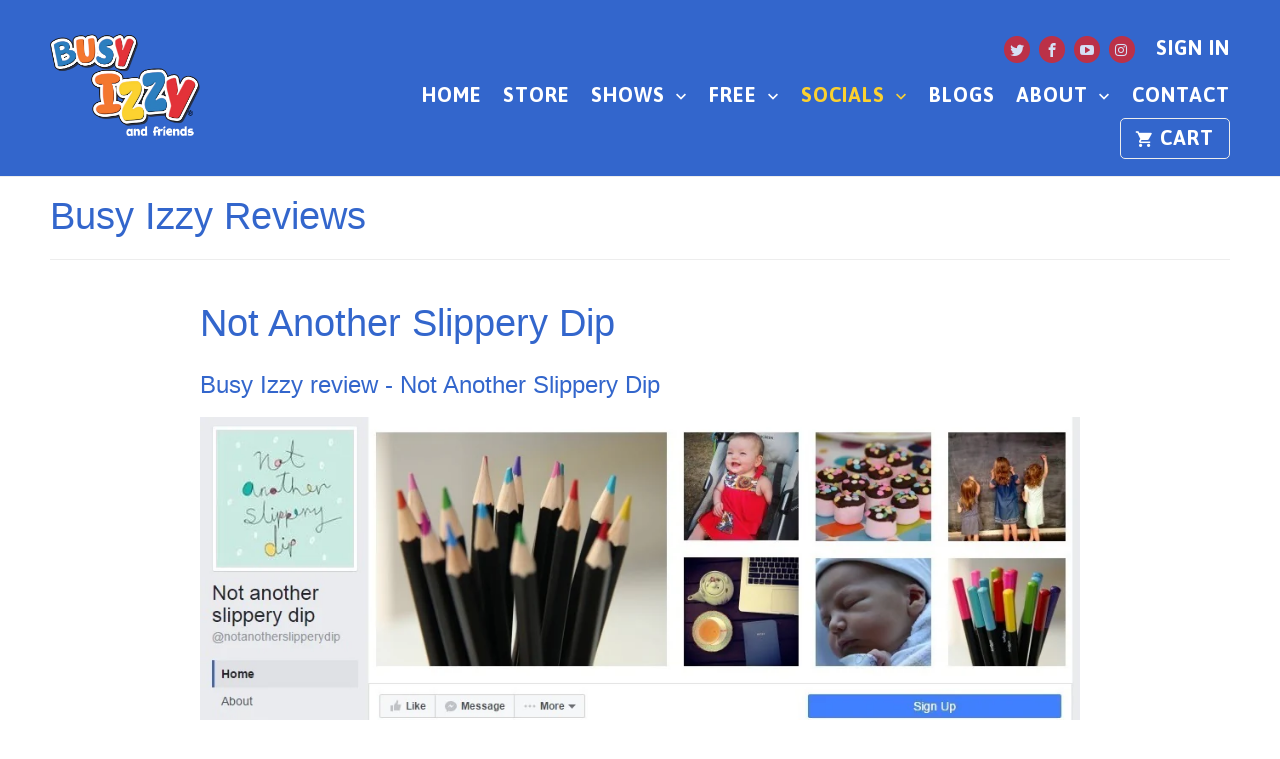

--- FILE ---
content_type: text/html; charset=utf-8
request_url: https://busyizzy.com/blogs/reviews/not-another-slippery-dip
body_size: 14509
content:
<!DOCTYPE html>
<!--[if lt IE 7 ]><html class="ie ie6" lang="en"> <![endif]-->
<!--[if IE 7 ]><html class="ie ie7" lang="en"> <![endif]-->
<!--[if IE 8 ]><html class="ie ie8" lang="en"> <![endif]-->
<!--[if IE 9 ]><html class="ie ie9" lang="en"> <![endif]-->
<!--[if (gte IE 10)|!(IE)]><!--><html lang="en"> <!--<![endif]-->
  <head>
    <!-- Google tag (gtag.js) -->
<script async src="https://www.googletagmanager.com/gtag/js?id=Tag_ID"></script>
<script>
 window.dataLayer = window.dataLayer || [];
 function gtag(){dataLayer.push(arguments);}
 gtag('js', new Date());
 gtag('config', 'Tag_ID');
</script>
    <meta charset="utf-8">
    <meta http-equiv="cleartype" content="on">
    <meta name="robots" content="index,follow">

    
    <title>Not Another Slippery Dip - Busy Izzy and friends</title>

    
      <meta name="description" content="Busy Izzy review - Not Another Slippery Dip Share this Tweet Like Pin Post Plus" />
    

    <!-- Custom Fonts -->
    
      <link href="//fonts.googleapis.com/css?family=.|Asap:light,normal,bold|Asap:light,normal,bold|" rel="stylesheet" type="text/css" />
    

    

<meta name="author" content="Busy Izzy and friends">
<meta property="og:url" content="https://busyizzy.com/blogs/reviews/not-another-slippery-dip">
<meta property="og:site_name" content="Busy Izzy and friends">


  <meta property="og:type" content="article">
  <meta property="og:title" content="Not Another Slippery Dip">
  
  
    
    
    
      <meta property="og:image" content="http://cdn.shopify.com/s/files/1/0993/1300/files/www_NotAnotherSlipperyDip_25July2016_Facebook.jpg?1525426739281144140">
      <meta property="og:image:secure_url" content="https://cdn.shopify.com/s/files/1/0993/1300/files/www_NotAnotherSlipperyDip_25July2016_Facebook.jpg?1525426739281144140">
    
  


  <meta property="og:description" content="Busy Izzy review - Not Another Slippery Dip Share this Tweet Like Pin Post Plus">




<meta name="twitter:card" content="summary">

  <meta name="twitter:title" content="Not Another Slippery Dip">
  <meta name="twitter:description" content="Busy Izzy review - Not Another Slippery Dip




Share this
Tweet Like Pin Post Plus

">
  
    
    
    
      <meta property="twitter:image" content="http://cdn.shopify.com/s/files/1/0993/1300/files/www_NotAnotherSlipperyDip_25July2016_Facebook.jpg?1525426739281144140">
    
  


    
    

    <!-- Mobile Specific Metas -->
    <meta name="HandheldFriendly" content="True">
    <meta name="MobileOptimized" content="320">
    <meta name="viewport" content="width=device-width,initial-scale=1">
    <meta name="theme-color" content="#ffffff">

    <!-- Stylesheets for Mobilia 4.4 -->
    <link href="//busyizzy.com/cdn/shop/t/19/assets/styles.scss.css?v=72224131119471061841726286766" rel="stylesheet" type="text/css" media="all" />

    <!-- Icons -->
    <link rel="shortcut icon" type="image/x-icon" href="//busyizzy.com/cdn/shop/t/19/assets/favicon.png?v=110222432323829547361484795170">
    
    
    
    
    	<link rel="canonical" href="https://busyizzy.com/blogs/reviews/not-another-slippery-dip" />
    

    

    <script src="//busyizzy.com/cdn/shop/t/19/assets/app.js?v=93072648124309020921727932878" type="text/javascript"></script>
    
    <script>window.performance && window.performance.mark && window.performance.mark('shopify.content_for_header.start');</script><meta name="facebook-domain-verification" content="1julbbdf72d3zrtvp4z8986h7ddmj0">
<meta name="google-site-verification" content="rxmc3HrxCFpzSnuZR5EepBB9gdMy1JO6XkiAvxNRrRA">
<meta id="shopify-digital-wallet" name="shopify-digital-wallet" content="/9931300/digital_wallets/dialog">
<meta name="shopify-checkout-api-token" content="6d80b3fb4a236bc5f998df526f6ef2ec">
<meta id="in-context-paypal-metadata" data-shop-id="9931300" data-venmo-supported="false" data-environment="production" data-locale="en_US" data-paypal-v4="true" data-currency="AUD">
<link rel="alternate" type="application/atom+xml" title="Feed" href="/blogs/reviews.atom" />
<script async="async" src="/checkouts/internal/preloads.js?locale=en-AU"></script>
<link rel="preconnect" href="https://shop.app" crossorigin="anonymous">
<script async="async" src="https://shop.app/checkouts/internal/preloads.js?locale=en-AU&shop_id=9931300" crossorigin="anonymous"></script>
<script id="apple-pay-shop-capabilities" type="application/json">{"shopId":9931300,"countryCode":"AU","currencyCode":"AUD","merchantCapabilities":["supports3DS"],"merchantId":"gid:\/\/shopify\/Shop\/9931300","merchantName":"Busy Izzy and friends","requiredBillingContactFields":["postalAddress","email"],"requiredShippingContactFields":["postalAddress","email"],"shippingType":"shipping","supportedNetworks":["visa","masterCard","amex","jcb"],"total":{"type":"pending","label":"Busy Izzy and friends","amount":"1.00"},"shopifyPaymentsEnabled":true,"supportsSubscriptions":true}</script>
<script id="shopify-features" type="application/json">{"accessToken":"6d80b3fb4a236bc5f998df526f6ef2ec","betas":["rich-media-storefront-analytics"],"domain":"busyizzy.com","predictiveSearch":true,"shopId":9931300,"locale":"en"}</script>
<script>var Shopify = Shopify || {};
Shopify.shop = "busy-izzy.myshopify.com";
Shopify.locale = "en";
Shopify.currency = {"active":"AUD","rate":"1.0"};
Shopify.country = "AU";
Shopify.theme = {"name":"| eChic Mobilia-PROD 4.4 05\/03\/17","id":172370705,"schema_name":null,"schema_version":null,"theme_store_id":null,"role":"main"};
Shopify.theme.handle = "null";
Shopify.theme.style = {"id":null,"handle":null};
Shopify.cdnHost = "busyizzy.com/cdn";
Shopify.routes = Shopify.routes || {};
Shopify.routes.root = "/";</script>
<script type="module">!function(o){(o.Shopify=o.Shopify||{}).modules=!0}(window);</script>
<script>!function(o){function n(){var o=[];function n(){o.push(Array.prototype.slice.apply(arguments))}return n.q=o,n}var t=o.Shopify=o.Shopify||{};t.loadFeatures=n(),t.autoloadFeatures=n()}(window);</script>
<script>
  window.ShopifyPay = window.ShopifyPay || {};
  window.ShopifyPay.apiHost = "shop.app\/pay";
  window.ShopifyPay.redirectState = null;
</script>
<script id="shop-js-analytics" type="application/json">{"pageType":"article"}</script>
<script defer="defer" async type="module" src="//busyizzy.com/cdn/shopifycloud/shop-js/modules/v2/client.init-shop-cart-sync_BApSsMSl.en.esm.js"></script>
<script defer="defer" async type="module" src="//busyizzy.com/cdn/shopifycloud/shop-js/modules/v2/chunk.common_CBoos6YZ.esm.js"></script>
<script type="module">
  await import("//busyizzy.com/cdn/shopifycloud/shop-js/modules/v2/client.init-shop-cart-sync_BApSsMSl.en.esm.js");
await import("//busyizzy.com/cdn/shopifycloud/shop-js/modules/v2/chunk.common_CBoos6YZ.esm.js");

  window.Shopify.SignInWithShop?.initShopCartSync?.({"fedCMEnabled":true,"windoidEnabled":true});

</script>
<script>
  window.Shopify = window.Shopify || {};
  if (!window.Shopify.featureAssets) window.Shopify.featureAssets = {};
  window.Shopify.featureAssets['shop-js'] = {"shop-cart-sync":["modules/v2/client.shop-cart-sync_DJczDl9f.en.esm.js","modules/v2/chunk.common_CBoos6YZ.esm.js"],"init-fed-cm":["modules/v2/client.init-fed-cm_BzwGC0Wi.en.esm.js","modules/v2/chunk.common_CBoos6YZ.esm.js"],"init-windoid":["modules/v2/client.init-windoid_BS26ThXS.en.esm.js","modules/v2/chunk.common_CBoos6YZ.esm.js"],"init-shop-email-lookup-coordinator":["modules/v2/client.init-shop-email-lookup-coordinator_DFwWcvrS.en.esm.js","modules/v2/chunk.common_CBoos6YZ.esm.js"],"shop-cash-offers":["modules/v2/client.shop-cash-offers_DthCPNIO.en.esm.js","modules/v2/chunk.common_CBoos6YZ.esm.js","modules/v2/chunk.modal_Bu1hFZFC.esm.js"],"shop-button":["modules/v2/client.shop-button_D_JX508o.en.esm.js","modules/v2/chunk.common_CBoos6YZ.esm.js"],"shop-toast-manager":["modules/v2/client.shop-toast-manager_tEhgP2F9.en.esm.js","modules/v2/chunk.common_CBoos6YZ.esm.js"],"avatar":["modules/v2/client.avatar_BTnouDA3.en.esm.js"],"pay-button":["modules/v2/client.pay-button_BuNmcIr_.en.esm.js","modules/v2/chunk.common_CBoos6YZ.esm.js"],"init-shop-cart-sync":["modules/v2/client.init-shop-cart-sync_BApSsMSl.en.esm.js","modules/v2/chunk.common_CBoos6YZ.esm.js"],"shop-login-button":["modules/v2/client.shop-login-button_DwLgFT0K.en.esm.js","modules/v2/chunk.common_CBoos6YZ.esm.js","modules/v2/chunk.modal_Bu1hFZFC.esm.js"],"init-customer-accounts-sign-up":["modules/v2/client.init-customer-accounts-sign-up_TlVCiykN.en.esm.js","modules/v2/client.shop-login-button_DwLgFT0K.en.esm.js","modules/v2/chunk.common_CBoos6YZ.esm.js","modules/v2/chunk.modal_Bu1hFZFC.esm.js"],"init-shop-for-new-customer-accounts":["modules/v2/client.init-shop-for-new-customer-accounts_DrjXSI53.en.esm.js","modules/v2/client.shop-login-button_DwLgFT0K.en.esm.js","modules/v2/chunk.common_CBoos6YZ.esm.js","modules/v2/chunk.modal_Bu1hFZFC.esm.js"],"init-customer-accounts":["modules/v2/client.init-customer-accounts_C0Oh2ljF.en.esm.js","modules/v2/client.shop-login-button_DwLgFT0K.en.esm.js","modules/v2/chunk.common_CBoos6YZ.esm.js","modules/v2/chunk.modal_Bu1hFZFC.esm.js"],"shop-follow-button":["modules/v2/client.shop-follow-button_C5D3XtBb.en.esm.js","modules/v2/chunk.common_CBoos6YZ.esm.js","modules/v2/chunk.modal_Bu1hFZFC.esm.js"],"checkout-modal":["modules/v2/client.checkout-modal_8TC_1FUY.en.esm.js","modules/v2/chunk.common_CBoos6YZ.esm.js","modules/v2/chunk.modal_Bu1hFZFC.esm.js"],"lead-capture":["modules/v2/client.lead-capture_D-pmUjp9.en.esm.js","modules/v2/chunk.common_CBoos6YZ.esm.js","modules/v2/chunk.modal_Bu1hFZFC.esm.js"],"shop-login":["modules/v2/client.shop-login_BmtnoEUo.en.esm.js","modules/v2/chunk.common_CBoos6YZ.esm.js","modules/v2/chunk.modal_Bu1hFZFC.esm.js"],"payment-terms":["modules/v2/client.payment-terms_BHOWV7U_.en.esm.js","modules/v2/chunk.common_CBoos6YZ.esm.js","modules/v2/chunk.modal_Bu1hFZFC.esm.js"]};
</script>
<script id="__st">var __st={"a":9931300,"offset":39600,"reqid":"77554edc-4009-416f-ac23-10cdb8403077-1768914743","pageurl":"busyizzy.com\/blogs\/reviews\/not-another-slippery-dip","s":"articles-230213137","u":"2c873a17c8ce","p":"article","rtyp":"article","rid":230213137};</script>
<script>window.ShopifyPaypalV4VisibilityTracking = true;</script>
<script id="captcha-bootstrap">!function(){'use strict';const t='contact',e='account',n='new_comment',o=[[t,t],['blogs',n],['comments',n],[t,'customer']],c=[[e,'customer_login'],[e,'guest_login'],[e,'recover_customer_password'],[e,'create_customer']],r=t=>t.map((([t,e])=>`form[action*='/${t}']:not([data-nocaptcha='true']) input[name='form_type'][value='${e}']`)).join(','),a=t=>()=>t?[...document.querySelectorAll(t)].map((t=>t.form)):[];function s(){const t=[...o],e=r(t);return a(e)}const i='password',u='form_key',d=['recaptcha-v3-token','g-recaptcha-response','h-captcha-response',i],f=()=>{try{return window.sessionStorage}catch{return}},m='__shopify_v',_=t=>t.elements[u];function p(t,e,n=!1){try{const o=window.sessionStorage,c=JSON.parse(o.getItem(e)),{data:r}=function(t){const{data:e,action:n}=t;return t[m]||n?{data:e,action:n}:{data:t,action:n}}(c);for(const[e,n]of Object.entries(r))t.elements[e]&&(t.elements[e].value=n);n&&o.removeItem(e)}catch(o){console.error('form repopulation failed',{error:o})}}const l='form_type',E='cptcha';function T(t){t.dataset[E]=!0}const w=window,h=w.document,L='Shopify',v='ce_forms',y='captcha';let A=!1;((t,e)=>{const n=(g='f06e6c50-85a8-45c8-87d0-21a2b65856fe',I='https://cdn.shopify.com/shopifycloud/storefront-forms-hcaptcha/ce_storefront_forms_captcha_hcaptcha.v1.5.2.iife.js',D={infoText:'Protected by hCaptcha',privacyText:'Privacy',termsText:'Terms'},(t,e,n)=>{const o=w[L][v],c=o.bindForm;if(c)return c(t,g,e,D).then(n);var r;o.q.push([[t,g,e,D],n]),r=I,A||(h.body.append(Object.assign(h.createElement('script'),{id:'captcha-provider',async:!0,src:r})),A=!0)});var g,I,D;w[L]=w[L]||{},w[L][v]=w[L][v]||{},w[L][v].q=[],w[L][y]=w[L][y]||{},w[L][y].protect=function(t,e){n(t,void 0,e),T(t)},Object.freeze(w[L][y]),function(t,e,n,w,h,L){const[v,y,A,g]=function(t,e,n){const i=e?o:[],u=t?c:[],d=[...i,...u],f=r(d),m=r(i),_=r(d.filter((([t,e])=>n.includes(e))));return[a(f),a(m),a(_),s()]}(w,h,L),I=t=>{const e=t.target;return e instanceof HTMLFormElement?e:e&&e.form},D=t=>v().includes(t);t.addEventListener('submit',(t=>{const e=I(t);if(!e)return;const n=D(e)&&!e.dataset.hcaptchaBound&&!e.dataset.recaptchaBound,o=_(e),c=g().includes(e)&&(!o||!o.value);(n||c)&&t.preventDefault(),c&&!n&&(function(t){try{if(!f())return;!function(t){const e=f();if(!e)return;const n=_(t);if(!n)return;const o=n.value;o&&e.removeItem(o)}(t);const e=Array.from(Array(32),(()=>Math.random().toString(36)[2])).join('');!function(t,e){_(t)||t.append(Object.assign(document.createElement('input'),{type:'hidden',name:u})),t.elements[u].value=e}(t,e),function(t,e){const n=f();if(!n)return;const o=[...t.querySelectorAll(`input[type='${i}']`)].map((({name:t})=>t)),c=[...d,...o],r={};for(const[a,s]of new FormData(t).entries())c.includes(a)||(r[a]=s);n.setItem(e,JSON.stringify({[m]:1,action:t.action,data:r}))}(t,e)}catch(e){console.error('failed to persist form',e)}}(e),e.submit())}));const S=(t,e)=>{t&&!t.dataset[E]&&(n(t,e.some((e=>e===t))),T(t))};for(const o of['focusin','change'])t.addEventListener(o,(t=>{const e=I(t);D(e)&&S(e,y())}));const B=e.get('form_key'),M=e.get(l),P=B&&M;t.addEventListener('DOMContentLoaded',(()=>{const t=y();if(P)for(const e of t)e.elements[l].value===M&&p(e,B);[...new Set([...A(),...v().filter((t=>'true'===t.dataset.shopifyCaptcha))])].forEach((e=>S(e,t)))}))}(h,new URLSearchParams(w.location.search),n,t,e,['guest_login'])})(!0,!0)}();</script>
<script integrity="sha256-4kQ18oKyAcykRKYeNunJcIwy7WH5gtpwJnB7kiuLZ1E=" data-source-attribution="shopify.loadfeatures" defer="defer" src="//busyizzy.com/cdn/shopifycloud/storefront/assets/storefront/load_feature-a0a9edcb.js" crossorigin="anonymous"></script>
<script crossorigin="anonymous" defer="defer" src="//busyizzy.com/cdn/shopifycloud/storefront/assets/shopify_pay/storefront-65b4c6d7.js?v=20250812"></script>
<script data-source-attribution="shopify.dynamic_checkout.dynamic.init">var Shopify=Shopify||{};Shopify.PaymentButton=Shopify.PaymentButton||{isStorefrontPortableWallets:!0,init:function(){window.Shopify.PaymentButton.init=function(){};var t=document.createElement("script");t.src="https://busyizzy.com/cdn/shopifycloud/portable-wallets/latest/portable-wallets.en.js",t.type="module",document.head.appendChild(t)}};
</script>
<script data-source-attribution="shopify.dynamic_checkout.buyer_consent">
  function portableWalletsHideBuyerConsent(e){var t=document.getElementById("shopify-buyer-consent"),n=document.getElementById("shopify-subscription-policy-button");t&&n&&(t.classList.add("hidden"),t.setAttribute("aria-hidden","true"),n.removeEventListener("click",e))}function portableWalletsShowBuyerConsent(e){var t=document.getElementById("shopify-buyer-consent"),n=document.getElementById("shopify-subscription-policy-button");t&&n&&(t.classList.remove("hidden"),t.removeAttribute("aria-hidden"),n.addEventListener("click",e))}window.Shopify?.PaymentButton&&(window.Shopify.PaymentButton.hideBuyerConsent=portableWalletsHideBuyerConsent,window.Shopify.PaymentButton.showBuyerConsent=portableWalletsShowBuyerConsent);
</script>
<script data-source-attribution="shopify.dynamic_checkout.cart.bootstrap">document.addEventListener("DOMContentLoaded",(function(){function t(){return document.querySelector("shopify-accelerated-checkout-cart, shopify-accelerated-checkout")}if(t())Shopify.PaymentButton.init();else{new MutationObserver((function(e,n){t()&&(Shopify.PaymentButton.init(),n.disconnect())})).observe(document.body,{childList:!0,subtree:!0})}}));
</script>
<link id="shopify-accelerated-checkout-styles" rel="stylesheet" media="screen" href="https://busyizzy.com/cdn/shopifycloud/portable-wallets/latest/accelerated-checkout-backwards-compat.css" crossorigin="anonymous">
<style id="shopify-accelerated-checkout-cart">
        #shopify-buyer-consent {
  margin-top: 1em;
  display: inline-block;
  width: 100%;
}

#shopify-buyer-consent.hidden {
  display: none;
}

#shopify-subscription-policy-button {
  background: none;
  border: none;
  padding: 0;
  text-decoration: underline;
  font-size: inherit;
  cursor: pointer;
}

#shopify-subscription-policy-button::before {
  box-shadow: none;
}

      </style>

<script>window.performance && window.performance.mark && window.performance.mark('shopify.content_for_header.end');</script>
    
    <!-- 3/2/2017 eChic added pinterest functionality -->      
    <script type="text/javascript" src="https://assets.pinterest.com/js/pinit.js"
          data-pin-hover="true"      >
    </script>
    <meta name="google-site-verification" content="rxmc3HrxCFpzSnuZR5EepBB9gdMy1JO6XkiAvxNRrRA" />
    
  <link href="https://monorail-edge.shopifysvc.com" rel="dns-prefetch">
<script>(function(){if ("sendBeacon" in navigator && "performance" in window) {try {var session_token_from_headers = performance.getEntriesByType('navigation')[0].serverTiming.find(x => x.name == '_s').description;} catch {var session_token_from_headers = undefined;}var session_cookie_matches = document.cookie.match(/_shopify_s=([^;]*)/);var session_token_from_cookie = session_cookie_matches && session_cookie_matches.length === 2 ? session_cookie_matches[1] : "";var session_token = session_token_from_headers || session_token_from_cookie || "";function handle_abandonment_event(e) {var entries = performance.getEntries().filter(function(entry) {return /monorail-edge.shopifysvc.com/.test(entry.name);});if (!window.abandonment_tracked && entries.length === 0) {window.abandonment_tracked = true;var currentMs = Date.now();var navigation_start = performance.timing.navigationStart;var payload = {shop_id: 9931300,url: window.location.href,navigation_start,duration: currentMs - navigation_start,session_token,page_type: "article"};window.navigator.sendBeacon("https://monorail-edge.shopifysvc.com/v1/produce", JSON.stringify({schema_id: "online_store_buyer_site_abandonment/1.1",payload: payload,metadata: {event_created_at_ms: currentMs,event_sent_at_ms: currentMs}}));}}window.addEventListener('pagehide', handle_abandonment_event);}}());</script>
<script id="web-pixels-manager-setup">(function e(e,d,r,n,o){if(void 0===o&&(o={}),!Boolean(null===(a=null===(i=window.Shopify)||void 0===i?void 0:i.analytics)||void 0===a?void 0:a.replayQueue)){var i,a;window.Shopify=window.Shopify||{};var t=window.Shopify;t.analytics=t.analytics||{};var s=t.analytics;s.replayQueue=[],s.publish=function(e,d,r){return s.replayQueue.push([e,d,r]),!0};try{self.performance.mark("wpm:start")}catch(e){}var l=function(){var e={modern:/Edge?\/(1{2}[4-9]|1[2-9]\d|[2-9]\d{2}|\d{4,})\.\d+(\.\d+|)|Firefox\/(1{2}[4-9]|1[2-9]\d|[2-9]\d{2}|\d{4,})\.\d+(\.\d+|)|Chrom(ium|e)\/(9{2}|\d{3,})\.\d+(\.\d+|)|(Maci|X1{2}).+ Version\/(15\.\d+|(1[6-9]|[2-9]\d|\d{3,})\.\d+)([,.]\d+|)( \(\w+\)|)( Mobile\/\w+|) Safari\/|Chrome.+OPR\/(9{2}|\d{3,})\.\d+\.\d+|(CPU[ +]OS|iPhone[ +]OS|CPU[ +]iPhone|CPU IPhone OS|CPU iPad OS)[ +]+(15[._]\d+|(1[6-9]|[2-9]\d|\d{3,})[._]\d+)([._]\d+|)|Android:?[ /-](13[3-9]|1[4-9]\d|[2-9]\d{2}|\d{4,})(\.\d+|)(\.\d+|)|Android.+Firefox\/(13[5-9]|1[4-9]\d|[2-9]\d{2}|\d{4,})\.\d+(\.\d+|)|Android.+Chrom(ium|e)\/(13[3-9]|1[4-9]\d|[2-9]\d{2}|\d{4,})\.\d+(\.\d+|)|SamsungBrowser\/([2-9]\d|\d{3,})\.\d+/,legacy:/Edge?\/(1[6-9]|[2-9]\d|\d{3,})\.\d+(\.\d+|)|Firefox\/(5[4-9]|[6-9]\d|\d{3,})\.\d+(\.\d+|)|Chrom(ium|e)\/(5[1-9]|[6-9]\d|\d{3,})\.\d+(\.\d+|)([\d.]+$|.*Safari\/(?![\d.]+ Edge\/[\d.]+$))|(Maci|X1{2}).+ Version\/(10\.\d+|(1[1-9]|[2-9]\d|\d{3,})\.\d+)([,.]\d+|)( \(\w+\)|)( Mobile\/\w+|) Safari\/|Chrome.+OPR\/(3[89]|[4-9]\d|\d{3,})\.\d+\.\d+|(CPU[ +]OS|iPhone[ +]OS|CPU[ +]iPhone|CPU IPhone OS|CPU iPad OS)[ +]+(10[._]\d+|(1[1-9]|[2-9]\d|\d{3,})[._]\d+)([._]\d+|)|Android:?[ /-](13[3-9]|1[4-9]\d|[2-9]\d{2}|\d{4,})(\.\d+|)(\.\d+|)|Mobile Safari.+OPR\/([89]\d|\d{3,})\.\d+\.\d+|Android.+Firefox\/(13[5-9]|1[4-9]\d|[2-9]\d{2}|\d{4,})\.\d+(\.\d+|)|Android.+Chrom(ium|e)\/(13[3-9]|1[4-9]\d|[2-9]\d{2}|\d{4,})\.\d+(\.\d+|)|Android.+(UC? ?Browser|UCWEB|U3)[ /]?(15\.([5-9]|\d{2,})|(1[6-9]|[2-9]\d|\d{3,})\.\d+)\.\d+|SamsungBrowser\/(5\.\d+|([6-9]|\d{2,})\.\d+)|Android.+MQ{2}Browser\/(14(\.(9|\d{2,})|)|(1[5-9]|[2-9]\d|\d{3,})(\.\d+|))(\.\d+|)|K[Aa][Ii]OS\/(3\.\d+|([4-9]|\d{2,})\.\d+)(\.\d+|)/},d=e.modern,r=e.legacy,n=navigator.userAgent;return n.match(d)?"modern":n.match(r)?"legacy":"unknown"}(),u="modern"===l?"modern":"legacy",c=(null!=n?n:{modern:"",legacy:""})[u],f=function(e){return[e.baseUrl,"/wpm","/b",e.hashVersion,"modern"===e.buildTarget?"m":"l",".js"].join("")}({baseUrl:d,hashVersion:r,buildTarget:u}),m=function(e){var d=e.version,r=e.bundleTarget,n=e.surface,o=e.pageUrl,i=e.monorailEndpoint;return{emit:function(e){var a=e.status,t=e.errorMsg,s=(new Date).getTime(),l=JSON.stringify({metadata:{event_sent_at_ms:s},events:[{schema_id:"web_pixels_manager_load/3.1",payload:{version:d,bundle_target:r,page_url:o,status:a,surface:n,error_msg:t},metadata:{event_created_at_ms:s}}]});if(!i)return console&&console.warn&&console.warn("[Web Pixels Manager] No Monorail endpoint provided, skipping logging."),!1;try{return self.navigator.sendBeacon.bind(self.navigator)(i,l)}catch(e){}var u=new XMLHttpRequest;try{return u.open("POST",i,!0),u.setRequestHeader("Content-Type","text/plain"),u.send(l),!0}catch(e){return console&&console.warn&&console.warn("[Web Pixels Manager] Got an unhandled error while logging to Monorail."),!1}}}}({version:r,bundleTarget:l,surface:e.surface,pageUrl:self.location.href,monorailEndpoint:e.monorailEndpoint});try{o.browserTarget=l,function(e){var d=e.src,r=e.async,n=void 0===r||r,o=e.onload,i=e.onerror,a=e.sri,t=e.scriptDataAttributes,s=void 0===t?{}:t,l=document.createElement("script"),u=document.querySelector("head"),c=document.querySelector("body");if(l.async=n,l.src=d,a&&(l.integrity=a,l.crossOrigin="anonymous"),s)for(var f in s)if(Object.prototype.hasOwnProperty.call(s,f))try{l.dataset[f]=s[f]}catch(e){}if(o&&l.addEventListener("load",o),i&&l.addEventListener("error",i),u)u.appendChild(l);else{if(!c)throw new Error("Did not find a head or body element to append the script");c.appendChild(l)}}({src:f,async:!0,onload:function(){if(!function(){var e,d;return Boolean(null===(d=null===(e=window.Shopify)||void 0===e?void 0:e.analytics)||void 0===d?void 0:d.initialized)}()){var d=window.webPixelsManager.init(e)||void 0;if(d){var r=window.Shopify.analytics;r.replayQueue.forEach((function(e){var r=e[0],n=e[1],o=e[2];d.publishCustomEvent(r,n,o)})),r.replayQueue=[],r.publish=d.publishCustomEvent,r.visitor=d.visitor,r.initialized=!0}}},onerror:function(){return m.emit({status:"failed",errorMsg:"".concat(f," has failed to load")})},sri:function(e){var d=/^sha384-[A-Za-z0-9+/=]+$/;return"string"==typeof e&&d.test(e)}(c)?c:"",scriptDataAttributes:o}),m.emit({status:"loading"})}catch(e){m.emit({status:"failed",errorMsg:(null==e?void 0:e.message)||"Unknown error"})}}})({shopId: 9931300,storefrontBaseUrl: "https://busyizzy.com",extensionsBaseUrl: "https://extensions.shopifycdn.com/cdn/shopifycloud/web-pixels-manager",monorailEndpoint: "https://monorail-edge.shopifysvc.com/unstable/produce_batch",surface: "storefront-renderer",enabledBetaFlags: ["2dca8a86"],webPixelsConfigList: [{"id":"516522173","configuration":"{\"config\":\"{\\\"pixel_id\\\":\\\"G-CG7BWZ56X9\\\",\\\"target_country\\\":\\\"AU\\\",\\\"gtag_events\\\":[{\\\"type\\\":\\\"begin_checkout\\\",\\\"action_label\\\":\\\"G-CG7BWZ56X9\\\"},{\\\"type\\\":\\\"search\\\",\\\"action_label\\\":\\\"G-CG7BWZ56X9\\\"},{\\\"type\\\":\\\"view_item\\\",\\\"action_label\\\":[\\\"G-CG7BWZ56X9\\\",\\\"MC-JM905KLST9\\\"]},{\\\"type\\\":\\\"purchase\\\",\\\"action_label\\\":[\\\"G-CG7BWZ56X9\\\",\\\"MC-JM905KLST9\\\"]},{\\\"type\\\":\\\"page_view\\\",\\\"action_label\\\":[\\\"G-CG7BWZ56X9\\\",\\\"MC-JM905KLST9\\\"]},{\\\"type\\\":\\\"add_payment_info\\\",\\\"action_label\\\":\\\"G-CG7BWZ56X9\\\"},{\\\"type\\\":\\\"add_to_cart\\\",\\\"action_label\\\":\\\"G-CG7BWZ56X9\\\"}],\\\"enable_monitoring_mode\\\":false}\"}","eventPayloadVersion":"v1","runtimeContext":"OPEN","scriptVersion":"b2a88bafab3e21179ed38636efcd8a93","type":"APP","apiClientId":1780363,"privacyPurposes":[],"dataSharingAdjustments":{"protectedCustomerApprovalScopes":["read_customer_address","read_customer_email","read_customer_name","read_customer_personal_data","read_customer_phone"]}},{"id":"84803773","configuration":"{\"tagID\":\"2612352661197\"}","eventPayloadVersion":"v1","runtimeContext":"STRICT","scriptVersion":"18031546ee651571ed29edbe71a3550b","type":"APP","apiClientId":3009811,"privacyPurposes":["ANALYTICS","MARKETING","SALE_OF_DATA"],"dataSharingAdjustments":{"protectedCustomerApprovalScopes":["read_customer_address","read_customer_email","read_customer_name","read_customer_personal_data","read_customer_phone"]}},{"id":"56656061","eventPayloadVersion":"v1","runtimeContext":"LAX","scriptVersion":"1","type":"CUSTOM","privacyPurposes":["MARKETING"],"name":"Meta pixel (migrated)"},{"id":"shopify-app-pixel","configuration":"{}","eventPayloadVersion":"v1","runtimeContext":"STRICT","scriptVersion":"0450","apiClientId":"shopify-pixel","type":"APP","privacyPurposes":["ANALYTICS","MARKETING"]},{"id":"shopify-custom-pixel","eventPayloadVersion":"v1","runtimeContext":"LAX","scriptVersion":"0450","apiClientId":"shopify-pixel","type":"CUSTOM","privacyPurposes":["ANALYTICS","MARKETING"]}],isMerchantRequest: false,initData: {"shop":{"name":"Busy Izzy and friends","paymentSettings":{"currencyCode":"AUD"},"myshopifyDomain":"busy-izzy.myshopify.com","countryCode":"AU","storefrontUrl":"https:\/\/busyizzy.com"},"customer":null,"cart":null,"checkout":null,"productVariants":[],"purchasingCompany":null},},"https://busyizzy.com/cdn","fcfee988w5aeb613cpc8e4bc33m6693e112",{"modern":"","legacy":""},{"shopId":"9931300","storefrontBaseUrl":"https:\/\/busyizzy.com","extensionBaseUrl":"https:\/\/extensions.shopifycdn.com\/cdn\/shopifycloud\/web-pixels-manager","surface":"storefront-renderer","enabledBetaFlags":"[\"2dca8a86\"]","isMerchantRequest":"false","hashVersion":"fcfee988w5aeb613cpc8e4bc33m6693e112","publish":"custom","events":"[[\"page_viewed\",{}]]"});</script><script>
  window.ShopifyAnalytics = window.ShopifyAnalytics || {};
  window.ShopifyAnalytics.meta = window.ShopifyAnalytics.meta || {};
  window.ShopifyAnalytics.meta.currency = 'AUD';
  var meta = {"page":{"pageType":"article","resourceType":"article","resourceId":230213137,"requestId":"77554edc-4009-416f-ac23-10cdb8403077-1768914743"}};
  for (var attr in meta) {
    window.ShopifyAnalytics.meta[attr] = meta[attr];
  }
</script>
<script class="analytics">
  (function () {
    var customDocumentWrite = function(content) {
      var jquery = null;

      if (window.jQuery) {
        jquery = window.jQuery;
      } else if (window.Checkout && window.Checkout.$) {
        jquery = window.Checkout.$;
      }

      if (jquery) {
        jquery('body').append(content);
      }
    };

    var hasLoggedConversion = function(token) {
      if (token) {
        return document.cookie.indexOf('loggedConversion=' + token) !== -1;
      }
      return false;
    }

    var setCookieIfConversion = function(token) {
      if (token) {
        var twoMonthsFromNow = new Date(Date.now());
        twoMonthsFromNow.setMonth(twoMonthsFromNow.getMonth() + 2);

        document.cookie = 'loggedConversion=' + token + '; expires=' + twoMonthsFromNow;
      }
    }

    var trekkie = window.ShopifyAnalytics.lib = window.trekkie = window.trekkie || [];
    if (trekkie.integrations) {
      return;
    }
    trekkie.methods = [
      'identify',
      'page',
      'ready',
      'track',
      'trackForm',
      'trackLink'
    ];
    trekkie.factory = function(method) {
      return function() {
        var args = Array.prototype.slice.call(arguments);
        args.unshift(method);
        trekkie.push(args);
        return trekkie;
      };
    };
    for (var i = 0; i < trekkie.methods.length; i++) {
      var key = trekkie.methods[i];
      trekkie[key] = trekkie.factory(key);
    }
    trekkie.load = function(config) {
      trekkie.config = config || {};
      trekkie.config.initialDocumentCookie = document.cookie;
      var first = document.getElementsByTagName('script')[0];
      var script = document.createElement('script');
      script.type = 'text/javascript';
      script.onerror = function(e) {
        var scriptFallback = document.createElement('script');
        scriptFallback.type = 'text/javascript';
        scriptFallback.onerror = function(error) {
                var Monorail = {
      produce: function produce(monorailDomain, schemaId, payload) {
        var currentMs = new Date().getTime();
        var event = {
          schema_id: schemaId,
          payload: payload,
          metadata: {
            event_created_at_ms: currentMs,
            event_sent_at_ms: currentMs
          }
        };
        return Monorail.sendRequest("https://" + monorailDomain + "/v1/produce", JSON.stringify(event));
      },
      sendRequest: function sendRequest(endpointUrl, payload) {
        // Try the sendBeacon API
        if (window && window.navigator && typeof window.navigator.sendBeacon === 'function' && typeof window.Blob === 'function' && !Monorail.isIos12()) {
          var blobData = new window.Blob([payload], {
            type: 'text/plain'
          });

          if (window.navigator.sendBeacon(endpointUrl, blobData)) {
            return true;
          } // sendBeacon was not successful

        } // XHR beacon

        var xhr = new XMLHttpRequest();

        try {
          xhr.open('POST', endpointUrl);
          xhr.setRequestHeader('Content-Type', 'text/plain');
          xhr.send(payload);
        } catch (e) {
          console.log(e);
        }

        return false;
      },
      isIos12: function isIos12() {
        return window.navigator.userAgent.lastIndexOf('iPhone; CPU iPhone OS 12_') !== -1 || window.navigator.userAgent.lastIndexOf('iPad; CPU OS 12_') !== -1;
      }
    };
    Monorail.produce('monorail-edge.shopifysvc.com',
      'trekkie_storefront_load_errors/1.1',
      {shop_id: 9931300,
      theme_id: 172370705,
      app_name: "storefront",
      context_url: window.location.href,
      source_url: "//busyizzy.com/cdn/s/trekkie.storefront.cd680fe47e6c39ca5d5df5f0a32d569bc48c0f27.min.js"});

        };
        scriptFallback.async = true;
        scriptFallback.src = '//busyizzy.com/cdn/s/trekkie.storefront.cd680fe47e6c39ca5d5df5f0a32d569bc48c0f27.min.js';
        first.parentNode.insertBefore(scriptFallback, first);
      };
      script.async = true;
      script.src = '//busyizzy.com/cdn/s/trekkie.storefront.cd680fe47e6c39ca5d5df5f0a32d569bc48c0f27.min.js';
      first.parentNode.insertBefore(script, first);
    };
    trekkie.load(
      {"Trekkie":{"appName":"storefront","development":false,"defaultAttributes":{"shopId":9931300,"isMerchantRequest":null,"themeId":172370705,"themeCityHash":"12072051707373658092","contentLanguage":"en","currency":"AUD","eventMetadataId":"bfdce9b5-4ee3-47c8-8336-4b60be223523"},"isServerSideCookieWritingEnabled":true,"monorailRegion":"shop_domain","enabledBetaFlags":["65f19447"]},"Session Attribution":{},"S2S":{"facebookCapiEnabled":true,"source":"trekkie-storefront-renderer","apiClientId":580111}}
    );

    var loaded = false;
    trekkie.ready(function() {
      if (loaded) return;
      loaded = true;

      window.ShopifyAnalytics.lib = window.trekkie;

      var originalDocumentWrite = document.write;
      document.write = customDocumentWrite;
      try { window.ShopifyAnalytics.merchantGoogleAnalytics.call(this); } catch(error) {};
      document.write = originalDocumentWrite;

      window.ShopifyAnalytics.lib.page(null,{"pageType":"article","resourceType":"article","resourceId":230213137,"requestId":"77554edc-4009-416f-ac23-10cdb8403077-1768914743","shopifyEmitted":true});

      var match = window.location.pathname.match(/checkouts\/(.+)\/(thank_you|post_purchase)/)
      var token = match? match[1]: undefined;
      if (!hasLoggedConversion(token)) {
        setCookieIfConversion(token);
        
      }
    });


        var eventsListenerScript = document.createElement('script');
        eventsListenerScript.async = true;
        eventsListenerScript.src = "//busyizzy.com/cdn/shopifycloud/storefront/assets/shop_events_listener-3da45d37.js";
        document.getElementsByTagName('head')[0].appendChild(eventsListenerScript);

})();</script>
  <script>
  if (!window.ga || (window.ga && typeof window.ga !== 'function')) {
    window.ga = function ga() {
      (window.ga.q = window.ga.q || []).push(arguments);
      if (window.Shopify && window.Shopify.analytics && typeof window.Shopify.analytics.publish === 'function') {
        window.Shopify.analytics.publish("ga_stub_called", {}, {sendTo: "google_osp_migration"});
      }
      console.error("Shopify's Google Analytics stub called with:", Array.from(arguments), "\nSee https://help.shopify.com/manual/promoting-marketing/pixels/pixel-migration#google for more information.");
    };
    if (window.Shopify && window.Shopify.analytics && typeof window.Shopify.analytics.publish === 'function') {
      window.Shopify.analytics.publish("ga_stub_initialized", {}, {sendTo: "google_osp_migration"});
    }
  }
</script>
<script
  defer
  src="https://busyizzy.com/cdn/shopifycloud/perf-kit/shopify-perf-kit-3.0.4.min.js"
  data-application="storefront-renderer"
  data-shop-id="9931300"
  data-render-region="gcp-us-central1"
  data-page-type="article"
  data-theme-instance-id="172370705"
  data-theme-name=""
  data-theme-version=""
  data-monorail-region="shop_domain"
  data-resource-timing-sampling-rate="10"
  data-shs="true"
  data-shs-beacon="true"
  data-shs-export-with-fetch="true"
  data-shs-logs-sample-rate="1"
  data-shs-beacon-endpoint="https://busyizzy.com/api/collect"
></script>
</head>
  <body class="article">
    

    <div class="header header_border">
      <div class="container content">
        <div class="sixteen columns">
        <div class="four columns logo alpha">
          <a href="https://busyizzy.com" title="Busy Izzy and friends">
            
              <img src="//busyizzy.com/cdn/shop/t/19/assets/logo.png?v=22065370440035490451710575560" alt="Busy Izzy and friends" />
            
          </a>
        </div>

        <div class="twelve nav omega">
          <div class="mobile_hidden mobile_menu_container">
            <ul class="top_menu ">
              
              
                <li>
                  <ul class="social_icons">
  
    <li class="twitter"><a href="https://twitter.com/busyizzyfriends" title="Busy Izzy and friends on Twitter" rel="me" target="_blank"><span class="icon-twitter"></span></a></li>
  

  
    <li class="facebook"><a href="https://www.facebook.com/BusyIzzyandFriends/" title="Busy Izzy and friends on Facebook" rel="me" target="_blank"><span class="icon-facebook"></span></a></li>
  

  

  
    <li class="youtube"><a href="https://www.youtube.com/c/Busyizzyandfriends" title="Busy Izzy and friends on YouTube" rel="me" target="_blank"><span class="icon-youtube"></span></a></li>
  

  

  

  

  

  
    <li class="instagram"><a href="https://www.instagram.com/busyizzyandfriends/" title="Busy Izzy and friends on Instagram" rel="me" target="_blank"><span class="icon-instagram"></span></a></li>
  

  

  

  
</ul>
                </li>
              
              
              
                
                  <li>
                    <a href="/account/login" id="customer_login_link">Sign in</a>
                  </li>
                
              
              
              
            </ul>
            <ul class="main menu">
              
                
                  <li><a href="/" >Home</a></li>
                
              
                
                  <li><a href="/collections/all" >Store</a></li>
                
              
                
                  <li class="dropdown"><a href="/pages/the-busy-izzy-show-live"  >Shows <span class="icon-arrow-down"></span></a>
                    <ul>
                      
                        
                          <li><a href="/pages/busy-izzy-and-friends-meet-the-three-little-pigs-the-musical">Three Little Pigs - The Musical</a></li>
                        
                      
                        
                          <li><a href="/pages/busy-izzy-and-friends-school-shows">School Shows</a></li>
                        
                      
                        
                          <li><a href="/pages/the-busy-izzy-show-live">The Busy Izzy and Friends Show</a></li>
                        
                      
                        
                          <li><a href="/pages/busy-izzy-and-friends-dance-party">Move & Groove with Busy Izzy and Friends</a></li>
                        
                      
                        
                          <li><a href="/pages/sing-along-with-busy-izzy-and-friends">Sing-A-Long Songs</a></li>
                        
                      
                    </ul>
                  </li>
                
              
                
                  <li class="dropdown"><a href="/pages/download-drawings"  >Free <span class="icon-arrow-down"></span></a>
                    <ul>
                      
                        
                        <li><a href="/pages/download-drawings">Colour-In <span class="icon-arrow-right"></span></a>
                          <ul>
                            
                              <li><a href="/pages/snaxalicious-snacks-at-nix-nax-colour-in">Fruits and Veggies</a></li>
                            
                          </ul>
                        </li>
                        
                      
                        
                          <li><a href="/pages/snaxalicious-snacks-at-nix-nax">Snaxalicious Snacks</a></li>
                        
                      
                        
                        <li><a href="/pages/gardening-fun">Gardening <span class="icon-arrow-right"></span></a>
                          <ul>
                            
                              <li><a href="/pages/gardening-fun">Gardening Fun</a></li>
                            
                              <li><a href="/pages/composting-at-home-with-busy-izzy">Composting with Busy Izzy</a></li>
                            
                              <li><a href="/pages/good-organic-gardening">Good Organic Gardening</a></li>
                            
                          </ul>
                        </li>
                        
                      
                        
                          <li><a href="/pages/games">Games</a></li>
                        
                      
                    </ul>
                  </li>
                
              
                
                  <li class="dropdown"><a href="/pages/sing-along-with-busy-izzy-and-friends"  class="active">Socials <span class="icon-arrow-down"></span></a>
                    <ul>
                      
                        
                          <li><a href="/pages/awards-and-recognition">Awards & Recognition</a></li>
                        
                      
                        
                          <li><a href="/blogs/reviews">Reviews</a></li>
                        
                      
                    </ul>
                  </li>
                
              
                
                  <li><a href="https://busyizzy.com/blogs/news" >Blogs</a></li>
                
              
                
                  <li class="dropdown"><a href="/pages/meet-us"  >About <span class="icon-arrow-down"></span></a>
                    <ul>
                      
                        
                          <li><a href="/pages/busy-izzy">Busy Izzy</a></li>
                        
                      
                        
                        <li><a href="/pages/busy-izzys-friends">Busy Izzy's Friends <span class="icon-arrow-right"></span></a>
                          <ul>
                            
                              <li><a href="/pages/bossy-bobby">Bossy Bobby</a></li>
                            
                              <li><a href="/pages/talkative-tess">Talkative Tess</a></li>
                            
                              <li><a href="/pages/sensible-steven">Sensible Steven</a></li>
                            
                              <li><a href="/pages/secret-agent-skye">Secret-agent Skye</a></li>
                            
                              <li><a href="/pages/mathematic-max">Mathematic Max</a></li>
                            
                              <li><a href="/pages/modern-mo-li">Modern Mo Li</a></li>
                            
                              <li><a href="/pages/even-evan">Even Evan</a></li>
                            
                              <li><a href="/pages/worried-warren">Worried Warren</a></li>
                            
                          </ul>
                        </li>
                        
                      
                        
                          <li><a href="/pages/creative-crew">Creative Crew</a></li>
                        
                      
                        
                          <li><a href="/pages/busy-izzys-associates">Associates</a></li>
                        
                      
                    </ul>
                  </li>
                
              
                
                  <li><a href="/pages/contact" >Contact</a></li>
                
              
            </ul>
          </div>
          <ul class="nav_buttons menu">
            <li class="navicon_button">
              <a href="#" class="navicon" title="Menu"><span class="icon-menu"></span><span class="button_label">Menu</span></a>
            </li>
            <li>
              <a href="/cart" class="cart_button " title="Cart"><span class="icon-cart"></span><span class="button_label">Cart</span></a>
            </li>
          </ul>
        </div>

        
      </div>
    </div>
    </div>

    <div class="toggle_menu nav">
      <ul class="mobile_menu">
        <li>
          <form class="search" action="/search">
            
              <input type="hidden" name="type" value="product" />
            
            <input type="text" name="q" class="search_box" placeholder="Search..." value="" />
          </form>
        </li>
        
          
            <li ><a href="/" title="Home">Home</a></li>
          
        
          
            <li ><a href="/collections/all" title="Store">Store</a></li>
          
        
          
            <li ><a href="/pages/the-busy-izzy-show-live" title="Shows" class="toggle"><span>+</span>Shows</a>
              <ul>
                
                  
                    <li ><a href="/pages/busy-izzy-and-friends-meet-the-three-little-pigs-the-musical" title="Three Little Pigs - The Musical">Three Little Pigs - The Musical</a></li>
                  
                
                  
                    <li ><a href="/pages/busy-izzy-and-friends-school-shows" title="School Shows">School Shows</a></li>
                  
                
                  
                    <li ><a href="/pages/the-busy-izzy-show-live" title="The Busy Izzy and Friends Show">The Busy Izzy and Friends Show</a></li>
                  
                
                  
                    <li ><a href="/pages/busy-izzy-and-friends-dance-party" title="Move & Groove with Busy Izzy and Friends">Move & Groove with Busy Izzy and Friends</a></li>
                  
                
                  
                    <li ><a href="/pages/sing-along-with-busy-izzy-and-friends" title="Sing-A-Long Songs">Sing-A-Long Songs</a></li>
                  
                
              </ul>
            </li>
          
        
          
            <li ><a href="/pages/download-drawings" title="Free" class="toggle"><span>+</span>Free</a>
              <ul>
                
                  
                  <li ><a href="/pages/download-drawings" title="Colour-In" class="toggle"><span>+</span>Colour-In</a>
                    <ul>
                      
                        <li ><a href="/pages/snaxalicious-snacks-at-nix-nax-colour-in" title="Fruits and Veggies">Fruits and Veggies</a></li>
                      
                    </ul>
                  </li>
                  
                
                  
                    <li ><a href="/pages/snaxalicious-snacks-at-nix-nax" title="Snaxalicious Snacks">Snaxalicious Snacks</a></li>
                  
                
                  
                  <li ><a href="/pages/gardening-fun" title="Gardening" class="toggle"><span>+</span>Gardening</a>
                    <ul>
                      
                        <li ><a href="/pages/gardening-fun" title="Gardening Fun">Gardening Fun</a></li>
                      
                        <li ><a href="/pages/composting-at-home-with-busy-izzy" title="Composting with Busy Izzy">Composting with Busy Izzy</a></li>
                      
                        <li ><a href="/pages/good-organic-gardening" title="Good Organic Gardening">Good Organic Gardening</a></li>
                      
                    </ul>
                  </li>
                  
                
                  
                    <li ><a href="/pages/games" title="Games">Games</a></li>
                  
                
              </ul>
            </li>
          
        
          
            <li ><a href="/pages/sing-along-with-busy-izzy-and-friends" title="Socials" class="toggle"><span>+</span>Socials</a>
              <ul>
                
                  
                    <li ><a href="/pages/awards-and-recognition" title="Awards & Recognition">Awards & Recognition</a></li>
                  
                
                  
                    <li class="active"><a href="/blogs/reviews" title="Reviews">Reviews</a></li>
                  
                
              </ul>
            </li>
          
        
          
            <li ><a href="https://busyizzy.com/blogs/news" title="Blogs">Blogs</a></li>
          
        
          
            <li ><a href="/pages/meet-us" title="About" class="toggle"><span>+</span>About</a>
              <ul>
                
                  
                    <li ><a href="/pages/busy-izzy" title="Busy Izzy">Busy Izzy</a></li>
                  
                
                  
                  <li ><a href="/pages/busy-izzys-friends" title="Busy Izzy's Friends" class="toggle"><span>+</span>Busy Izzy's Friends</a>
                    <ul>
                      
                        <li ><a href="/pages/bossy-bobby" title="Bossy Bobby">Bossy Bobby</a></li>
                      
                        <li ><a href="/pages/talkative-tess" title="Talkative Tess">Talkative Tess</a></li>
                      
                        <li ><a href="/pages/sensible-steven" title="Sensible Steven">Sensible Steven</a></li>
                      
                        <li ><a href="/pages/secret-agent-skye" title="Secret-agent Skye">Secret-agent Skye</a></li>
                      
                        <li ><a href="/pages/mathematic-max" title="Mathematic Max">Mathematic Max</a></li>
                      
                        <li ><a href="/pages/modern-mo-li" title="Modern Mo Li">Modern Mo Li</a></li>
                      
                        <li ><a href="/pages/even-evan" title="Even Evan">Even Evan</a></li>
                      
                        <li ><a href="/pages/worried-warren" title="Worried Warren">Worried Warren</a></li>
                      
                    </ul>
                  </li>
                  
                
                  
                    <li ><a href="/pages/creative-crew" title="Creative Crew">Creative Crew</a></li>
                  
                
                  
                    <li ><a href="/pages/busy-izzys-associates" title="Associates">Associates</a></li>
                  
                
              </ul>
            </li>
          
        
          
            <li ><a href="/pages/contact" title="Contact">Contact</a></li>
          
        
        
        
          
            <li>
              <a href="/account/login" id="customer_login_link">Sign in</a>
            </li>
          
        
        <li class="currency-container">
          
        </li>
      </ul>
    </div>
    <div class="fixed_header"></div>

      
        <div class="container main content">
      

      
        
  
  

  <div class="sixteen columns clearfix collection_nav ">
    <div class="">
      <div class="collection_title "><a href="/blogs/reviews" title="Busy Izzy Reviews">Busy Izzy Reviews</a></div>

      
    </div>

    
  </div>

  


  <div class="twelve columns offset-by-two">
    <div class="section clearfix">
      

        
          <h1 class="article_name">Not Another Slippery Dip</h1>
        

        <p class="blog_meta">
          

          

          
        </p>

        

        <h3>Busy Izzy review - Not Another Slippery Dip</h3>
<p><img src="https://cdn.shopify.com/s/files/1/0993/1300/files/www_NotAnotherSlipperyDip_25July2016_Facebook.jpg?1525426739281144140" alt="I was lucky enough to be sent this gorgeous book, part of the new educational series, Busy Issy. Busy Izzy encourages friendliness, co-operation, generosity and a healthy lifestyle through the main character, and her diverse group of friends. My kids adore her!!! There’s also CD’s and recipes available in this cute collection. www.busyizzy.com"></p>
<p><a href="https://busyizzy.com/products/busy-izzy-and-friends" title="Buy Busy Izzy book One"><img src="//cdn.shopify.com/s/files/1/0993/1300/files/buy-now-button_compact.png?v=1487817139" alt="Buy now"></a></p>
<section class="row social-share">
<div class="columns">
<h2 class="title">Share this</h2>
<a class="glyph twitter" href="http://twitter.com/home?status=Check%20out%20this%20product:+https://busyizzy.com/products/busy-izzy-and-newly-truly-the-big-surprise"><span>Tweet</span></a> <a class="glyph facebook" href="http://www.facebook.com/sharer.php?u=https://busyizzy.com/products/busy-izzy-and-newly-truly-the-big-surprise&amp;t=Busy%20Izzy%20and%20Newly%20Truly%20-%20The%20Big%20Surprise%21"><span>Like</span></a> <a class="glyph pinterest" href="http://pinterest.com/pin/create/button/?url=https://busyizzy.com/products/busy-izzy-and-newly-truly-the-big-surprise&amp;media=//cdn.shopify.com/s/files/1/0993/1300/products/Cover_angle_drop_shadow_1024x1024.jpg?v=1462605739&amp;description=Busy%20Izzy%20and%20Newly%20Truly%20-%20The%20Big%20Surprise%21" count-layout="none"><span>Pin</span></a> <a class="glyph tumblr" href="http://www.tumblr.com/share/link?url=https://busyizzy.com/products/busy-izzy-and-newly-truly-the-big-surprise"><span>Post</span></a> <a class="glyph googleplus" href="https://plus.google.com/share?url=https://busyizzy.com/products/busy-izzy-and-newly-truly-the-big-surprise" onclick="javascript:window.open(this.href,  '', 'menubar=no,toolbar=no,resizable=yes,scrollbars=yes,height=600,width=600');return false;"><span>Plus</span></a>
</div>
</section>

        <span class="clear"></span>

        
          <br class="clear" />
          




    
<div class="social_buttons">
  

  

  <a target="_blank" class="icon-twitter-share" title="Share this on Twitter" href="https://twitter.com/intent/tweet?text=Not Another Slippery Dip&url=https://busyizzy.com/blogs/reviews/not-another-slippery-dip&via=Busy Izzy and friends">Tweet</a>

  <a target="_blank" class="icon-facebook-share" title="Share this on Facebook" href="https://www.facebook.com/sharer/sharer.php?u=https://busyizzy.com/blogs/reviews/not-another-slippery-dip">Share</a>

  
    <a target="_blank" data-pin-do="skipLink" class="icon-pinterest-share" title="Share this on Pinterest" href="http://pinterest.com/pin/create/button/?url=https://busyizzy.com/blogs/reviews/not-another-slippery-dip&description=Busy Izzy review - Not Another Slippery Dip




Share this
Tweet Like Pin Post Plus

&media=http://cdn.shopify.com/s/files/1/0993/1300/files/www_NotAnotherSlipperyDip_25July2016_Facebook.jpg?1525426739281144140">Pin It</a>
  

  <a target="_blank" class="icon-gplus-share" title="Share this on Google+" href="https://plus.google.com/share?url=https://busyizzy.com/blogs/reviews/not-another-slippery-dip">Add</a>

  <a href="mailto:?subject=Thought you might like Not Another Slippery Dip&amp;body=Hey, I was browsing Busy Izzy and friends and found Not Another Slippery Dip. I wanted to share it with you.%0D%0A%0D%0Ahttps://busyizzy.com/blogs/reviews/not-another-slippery-dip" target="_blank" class="icon-email-share" title="Email this to a friend">Email</a>
</div>




        
        <br class="clear" />

        

        <div class="clear" id="comments"></div>
        <br class="clear" />

        

          

          

          



          <div class="clear" id="new-comment"></div>
          <h4 class="title">Leave a comment</h4>

          
            <p><em>Comments will be approved before showing up.</em></p>
          

          <form method="post" action="/blogs/reviews/not-another-slippery-dip/comments#comment_form" id="comment_form" accept-charset="UTF-8" class="comment-form"><input type="hidden" name="form_type" value="new_comment" /><input type="hidden" name="utf8" value="✓" />
            

            

            <div class="six columns alpha">
              <label for="comment_author">Name <span class="red">*</span></label>
              <input type="text" id="comment_author" name="comment[author]" value="" required="required" />
            </div>

            <div class="six columns omega">
              <label for="comment_email">Email <span class="red">*</span></label>
              <input type="text" id="comment_email" name="comment[email]" value="" required="required" />
            </div>

            <label for="comment_body">Comment <span class="red">*</span></label>
            <textarea id="comment_body" name="comment[body]" rows="5" required="required"></textarea>

            <input type="submit" value="Post comment" id="comment-submit" class="action_button add_to_cart" />
          </form>
        
    </div>

    
      <div class="section clearfix">
        <hr />
        <h3>Also in Busy Izzy Reviews</h3>

        
        
          
          
          
          
            <div class="four columns alpha article">
              

              

              <h5 class="sub_title">
                <a href="/blogs/reviews/skills-road" title="Skills Road">Skills Road</a>
              </h5>
              <p class="blog_meta">
                

                

                
              </p>

              
                <div class="excerpt"><h2 class="row">5 Top Tips on Building a New Brand</h2>
<div class="row">
<div class="col-xs-12">
<div class="news-detail-meta">
<br><img src="//cdn.shopify.com/s/files/1/0993/1300/files/roxanne_kiely_author_hi_medium.jpg?v=1473656568" alt="Busy Izzy and friends author, Roxanne Kiely" style="float: right;">We spoke to renowned celebrity vocal coach and award winning songwriter Roxanne Kiely, who created Busy Izzy - an educational entertainment series for young children.</div>
<div class="news-detail-meta"></div>
<div class="BlogPBody TextContent">This “edutainment” series of books, songs, videos and app is endorsed by the World Literacy Foundation and has been praised by Bec Hewitt and...(read more)<br> </div>
</div>
</div></div>
              
              
                <p class="continue_reading">
                  <a href="/blogs/reviews/skills-road" title="Skills Road" class="action_button">Continue Reading <span class="icon-arrow-right"></span></a>
                </p>
              
            </div>
          
        
          
          
          
          
            <div class="four columns   article">
              

              

              <h5 class="sub_title">
                <a href="/blogs/reviews/kidtown" title="Kidtown">Kidtown</a>
              </h5>
              <p class="blog_meta">
                

                

                
              </p>

              
                <div class="excerpt"><p>"Educational" and "fun" are the selling points of "Busy Izzy and Friends", and this is exactly what it delivers. <br><br><img src="https://cdn.shopify.com/s/files/1/0993/1300/products/book_cd_1000_868_medium.jpg?v=1462604118" alt="Busy Izzy and Friends - Book One in the series" align="left" style="float: right;">Told in a rhyming verse, kids will love the excitement and adventure the characters experience; whilst also informing them on a range of topics, from healthy eating to road safety.</p>
<p><span>The pages are filled with colourful illustrations that really pop against the white background, drawing in children's attention.</span></p></div>
              
              
                <p class="continue_reading">
                  <a href="/blogs/reviews/kidtown" title="Kidtown" class="action_button">Continue Reading <span class="icon-arrow-right"></span></a>
                </p>
              
            </div>
          
        
          
          
          
          
            <div class="four columns omega article">
              

              

              <h5 class="sub_title">
                <a href="/blogs/reviews/herald-sun" title="Herald Sun">Herald Sun</a>
              </h5>
              <p class="blog_meta">
                

                

                
              </p>

              
                <div class="excerpt"><p>AUSTRALIAN writer Roxanne Kiely created <em>Busy Izzy </em>because she was so frustrated that only one in three children's books has a central female character...</p></div>
              
              
                <p class="continue_reading">
                  <a href="/blogs/reviews/herald-sun" title="Herald Sun" class="action_button">Continue Reading <span class="icon-arrow-right"></span></a>
                </p>
              
            </div>
          
        
          
          
          
          
        
      </div>
    
  </div>

  

  <script type="text/javascript">
    // <![CDATA[
      $(function() {
        if(window.location.pathname.indexOf('/comments') != -1) {
          $('html,body').animate({scrollTop: $("#new-comment").offset().top-140},'slow');
        }
      });
    // ]]>
  </script>

      
    </div> <!-- end container -->

    <div class="footer">
      <div class="container">
        <div class="seven columns">
          
          
        </div>

        <div class="three columns">
          <h6>Information</h6>
          <ul class="footer_menu">
            
              <li><a href="/pages/contact" title="Contact Us">Contact Us</a></li>
            
              <li><a href="/collections/all" title="Store">Store</a></li>
            
              <li><a href="/pages/schools-info" title="School Visits">School Visits</a></li>
            
              <li><a href="/search" title="Search">Search</a></li>
            
              <li><a href="/blogs/news" title="Blogs">Blogs</a></li>
            
              <li><a href="/pages/busy-izzy-and-friends-show-bookings" title="Busy Izzy and Friends Show bookings">Busy Izzy and Friends Show bookings</a></li>
            
          </ul>
        </div>

        <div class="three columns">
          <h6></h6>
          <ul class="footer_menu">
            
          </ul>
        </div>

        <div class="three columns">
          
            <h6 class="social">Social</h6>
            <ul class="social_icons">
  
    <li class="twitter"><a href="https://twitter.com/busyizzyfriends" title="Busy Izzy and friends on Twitter" rel="me" target="_blank"><span class="icon-twitter"></span></a></li>
  

  
    <li class="facebook"><a href="https://www.facebook.com/BusyIzzyandFriends/" title="Busy Izzy and friends on Facebook" rel="me" target="_blank"><span class="icon-facebook"></span></a></li>
  

  

  
    <li class="youtube"><a href="https://www.youtube.com/c/Busyizzyandfriends" title="Busy Izzy and friends on YouTube" rel="me" target="_blank"><span class="icon-youtube"></span></a></li>
  

  

  

  

  

  
    <li class="instagram"><a href="https://www.instagram.com/busyizzyandfriends/" title="Busy Izzy and friends on Instagram" rel="me" target="_blank"><span class="icon-instagram"></span></a></li>
  

  

  

  
</ul>
          
        </div>

        <div class="sixteen columns">
          <hr />
        </div>

        <div class="six columns">
          <p class="credits">
            &copy; 2026 <a href="/" title="">Busy Izzy and friends</a>.
            
          </p>
        </div>

        <div class="ten columns credits_right">
          <p class="credits">
            
            <a target="_blank" rel="nofollow" href="https://www.shopify.com?utm_campaign=poweredby&amp;utm_medium=shopify&amp;utm_source=onlinestore">Powered by Shopify</a>
          </p>

          
            <div class="payment_methods">
              
                <img src="//busyizzy.com/cdn/shopifycloud/storefront/assets/payment_icons/american_express-1efdc6a3.svg" alt="American express" />
              
                <img src="//busyizzy.com/cdn/shopifycloud/storefront/assets/payment_icons/apple_pay-1721ebad.svg" alt="Apple pay" />
              
                <img src="//busyizzy.com/cdn/shopifycloud/storefront/assets/payment_icons/master-54b5a7ce.svg" alt="Master" />
              
                <img src="//busyizzy.com/cdn/shopifycloud/storefront/assets/payment_icons/paypal-a7c68b85.svg" alt="Paypal" />
              
                <img src="//busyizzy.com/cdn/shopifycloud/storefront/assets/payment_icons/shopify_pay-925ab76d.svg" alt="Shopify pay" />
              
                <img src="//busyizzy.com/cdn/shopifycloud/storefront/assets/payment_icons/unionpay-38c64159.svg" alt="Unionpay" />
              
                <img src="//busyizzy.com/cdn/shopifycloud/storefront/assets/payment_icons/visa-65d650f7.svg" alt="Visa" />
              
            </div>
          
        </div>
      </div>

    </div> <!-- end footer -->
    
    
    

    
    
  </body>
</html>
